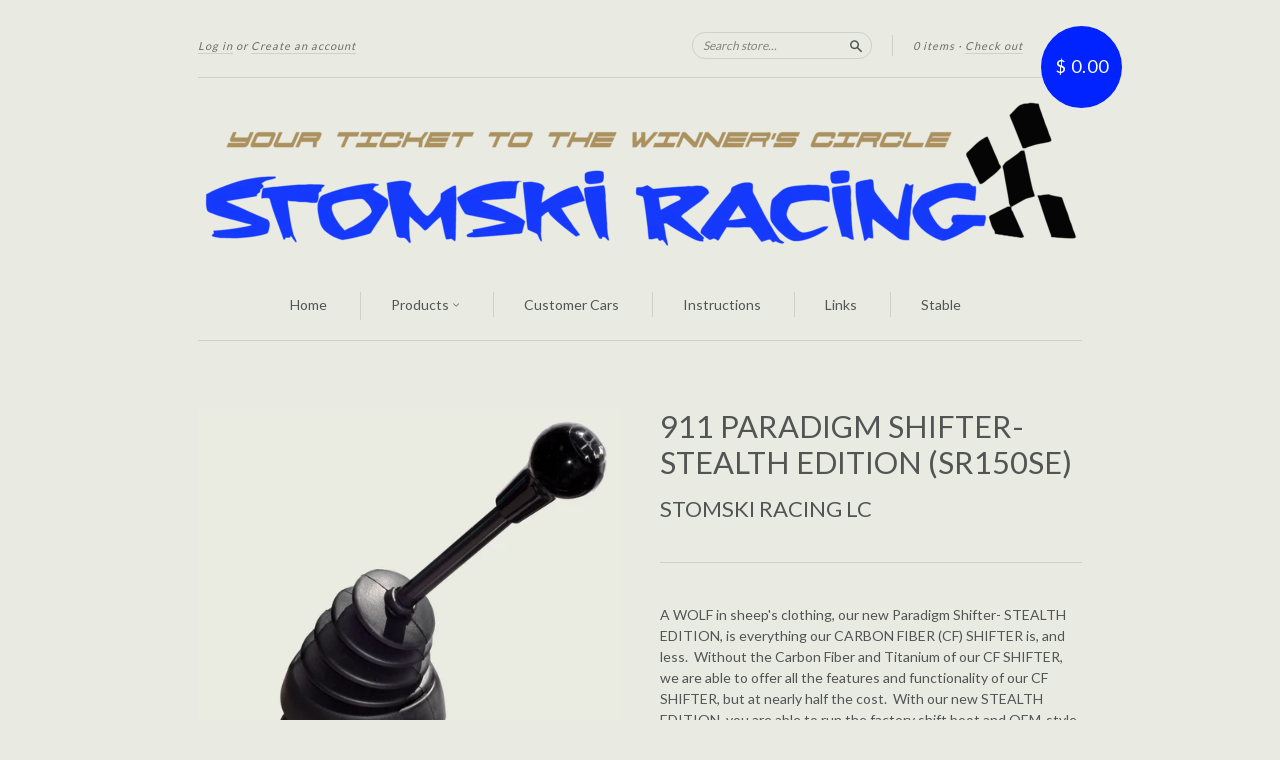

--- FILE ---
content_type: text/html; charset=utf-8
request_url: https://www.stomskiracing.com/collections/related-items-40/products/911-paradigm-shifter-stealth-edition
body_size: 15199
content:
<!doctype html>
<!--[if lt IE 7]> <html class="no-touch no-js lt-ie9 lt-ie8 lt-ie7" lang="en"> <![endif]-->
<!--[if IE 7]> <html class="no-touch no-js lt-ie9 lt-ie8" lang="en"> <![endif]-->
<!--[if IE 8]> <html class="no-touch no-js lt-ie9" lang="en"> <![endif]-->
<!--[if IE 9]> <html class="ie9 no-touch no-js"> <![endif]-->
<!--[if (gt IE 9)|!(IE)]><!--> <html class="no-touch no-js"> <!--<![endif]-->

<head>

  <meta name="google-site-verification" content="08weg-sOZ9dxl9zYY6wbICuwEP_2hyUCVVZqkHqLw8I" />
  <meta charset="UTF-8">
  <meta http-equiv='X-UA-Compatible' content='IE=edge,chrome=1'>
  <link rel="shortcut icon" type="image/png" href="//www.stomskiracing.com/cdn/shop/t/4/assets/favicon.ico?v=102057731885655434841515688869">

  <title>
    911 PARADIGM SHIFTER- STEALTH EDITION (SR150SE) &ndash; STOMSKI RACING LC
  </title>

  
  <meta name="description" content="A WOLF in sheep&#39;s clothing, our new Paradigm Shifter- STEALTH EDITION, is everything our CARBON FIBER (CF) SHIFTER is, and less.  Without the Carbon Fiber and Titanium of our CF SHIFTER, we are able to offer all the features and functionality of our CF SHIFTER, but at nearly half the cost.  With our new STEALTH EDITION">
  

  <link rel="canonical" href="https://www.stomskiracing.com/products/911-paradigm-shifter-stealth-edition">
  <meta name="viewport" content="width=device-width,initial-scale=1">

  

  <meta property="og:type" content="product">
  <meta property="og:title" content="911 PARADIGM SHIFTER- STEALTH EDITION (SR150SE)">
  
  <meta property="og:image" content="http://www.stomskiracing.com/cdn/shop/products/SR150StealthGray_grande.jpg?v=1572271963">
  <meta property="og:image:secure_url" content="https://www.stomskiracing.com/cdn/shop/products/SR150StealthGray_grande.jpg?v=1572271963">
  
  <meta property="og:image" content="http://www.stomskiracing.com/cdn/shop/products/SR150StealthWhite_grande.jpg?v=1572271963">
  <meta property="og:image:secure_url" content="https://www.stomskiracing.com/cdn/shop/products/SR150StealthWhite_grande.jpg?v=1572271963">
  
  <meta property="og:price:amount" content="725.00">
  <meta property="og:price:currency" content="USD">


  <meta property="og:description" content="A WOLF in sheep&#39;s clothing, our new Paradigm Shifter- STEALTH EDITION, is everything our CARBON FIBER (CF) SHIFTER is, and less.  Without the Carbon Fiber and Titanium of our CF SHIFTER, we are able to offer all the features and functionality of our CF SHIFTER, but at nearly half the cost.  With our new STEALTH EDITION">

  <meta property="og:url" content="https://www.stomskiracing.com/products/911-paradigm-shifter-stealth-edition">
  <meta property="og:site_name" content="STOMSKI RACING LC">

  


  <meta name="twitter:card" content="product">
  <meta name="twitter:title" content="911 PARADIGM SHIFTER- STEALTH EDITION (SR150SE)">
  <meta name="twitter:description" content="A WOLF in sheep&#39;s clothing, our new Paradigm Shifter- STEALTH EDITION, is everything our CARBON FIBER (CF) SHIFTER is, and less.  Without the Carbon Fiber and Titanium of our CF SHIFTER, ...">
  <meta name="twitter:image" content="http://www.stomskiracing.com/cdn/shop/products/SR150StealthGray_large.jpg?v=1572271963">
  <meta name="twitter:label1" content="PRICE">
  <meta name="twitter:data1" content="$ 725.00 USD">
  <meta name="twitter:label2" content="VENDOR">
  <meta name="twitter:data2" content="STOMSKI RACING LC">




  <link href="//www.stomskiracing.com/cdn/shop/t/4/assets/style.scss.css?v=136864140624531542481713107038" rel="stylesheet" type="text/css" media="all" />

  <script>window.performance && window.performance.mark && window.performance.mark('shopify.content_for_header.start');</script><meta id="shopify-digital-wallet" name="shopify-digital-wallet" content="/6895377/digital_wallets/dialog">
<meta name="shopify-checkout-api-token" content="7ee40dee687ab041a3604fc4112bc06d">
<meta id="in-context-paypal-metadata" data-shop-id="6895377" data-venmo-supported="false" data-environment="production" data-locale="en_US" data-paypal-v4="true" data-currency="USD">
<link rel="alternate" type="application/json+oembed" href="https://www.stomskiracing.com/products/911-paradigm-shifter-stealth-edition.oembed">
<script async="async" src="/checkouts/internal/preloads.js?locale=en-US"></script>
<link rel="preconnect" href="https://shop.app" crossorigin="anonymous">
<script async="async" src="https://shop.app/checkouts/internal/preloads.js?locale=en-US&shop_id=6895377" crossorigin="anonymous"></script>
<script id="apple-pay-shop-capabilities" type="application/json">{"shopId":6895377,"countryCode":"US","currencyCode":"USD","merchantCapabilities":["supports3DS"],"merchantId":"gid:\/\/shopify\/Shop\/6895377","merchantName":"STOMSKI RACING LC","requiredBillingContactFields":["postalAddress","email","phone"],"requiredShippingContactFields":["postalAddress","email","phone"],"shippingType":"shipping","supportedNetworks":["visa","masterCard","amex","discover","elo","jcb"],"total":{"type":"pending","label":"STOMSKI RACING LC","amount":"1.00"},"shopifyPaymentsEnabled":true,"supportsSubscriptions":true}</script>
<script id="shopify-features" type="application/json">{"accessToken":"7ee40dee687ab041a3604fc4112bc06d","betas":["rich-media-storefront-analytics"],"domain":"www.stomskiracing.com","predictiveSearch":true,"shopId":6895377,"locale":"en"}</script>
<script>var Shopify = Shopify || {};
Shopify.shop = "sracing.myshopify.com";
Shopify.locale = "en";
Shopify.currency = {"active":"USD","rate":"1.0"};
Shopify.country = "US";
Shopify.theme = {"name":"3Ps with Slider Landing Page","id":8287551526,"schema_name":null,"schema_version":null,"theme_store_id":null,"role":"main"};
Shopify.theme.handle = "null";
Shopify.theme.style = {"id":null,"handle":null};
Shopify.cdnHost = "www.stomskiracing.com/cdn";
Shopify.routes = Shopify.routes || {};
Shopify.routes.root = "/";</script>
<script type="module">!function(o){(o.Shopify=o.Shopify||{}).modules=!0}(window);</script>
<script>!function(o){function n(){var o=[];function n(){o.push(Array.prototype.slice.apply(arguments))}return n.q=o,n}var t=o.Shopify=o.Shopify||{};t.loadFeatures=n(),t.autoloadFeatures=n()}(window);</script>
<script>
  window.ShopifyPay = window.ShopifyPay || {};
  window.ShopifyPay.apiHost = "shop.app\/pay";
  window.ShopifyPay.redirectState = null;
</script>
<script id="shop-js-analytics" type="application/json">{"pageType":"product"}</script>
<script defer="defer" async type="module" src="//www.stomskiracing.com/cdn/shopifycloud/shop-js/modules/v2/client.init-shop-cart-sync_BN7fPSNr.en.esm.js"></script>
<script defer="defer" async type="module" src="//www.stomskiracing.com/cdn/shopifycloud/shop-js/modules/v2/chunk.common_Cbph3Kss.esm.js"></script>
<script defer="defer" async type="module" src="//www.stomskiracing.com/cdn/shopifycloud/shop-js/modules/v2/chunk.modal_DKumMAJ1.esm.js"></script>
<script type="module">
  await import("//www.stomskiracing.com/cdn/shopifycloud/shop-js/modules/v2/client.init-shop-cart-sync_BN7fPSNr.en.esm.js");
await import("//www.stomskiracing.com/cdn/shopifycloud/shop-js/modules/v2/chunk.common_Cbph3Kss.esm.js");
await import("//www.stomskiracing.com/cdn/shopifycloud/shop-js/modules/v2/chunk.modal_DKumMAJ1.esm.js");

  window.Shopify.SignInWithShop?.initShopCartSync?.({"fedCMEnabled":true,"windoidEnabled":true});

</script>
<script>
  window.Shopify = window.Shopify || {};
  if (!window.Shopify.featureAssets) window.Shopify.featureAssets = {};
  window.Shopify.featureAssets['shop-js'] = {"shop-cart-sync":["modules/v2/client.shop-cart-sync_CJVUk8Jm.en.esm.js","modules/v2/chunk.common_Cbph3Kss.esm.js","modules/v2/chunk.modal_DKumMAJ1.esm.js"],"init-fed-cm":["modules/v2/client.init-fed-cm_7Fvt41F4.en.esm.js","modules/v2/chunk.common_Cbph3Kss.esm.js","modules/v2/chunk.modal_DKumMAJ1.esm.js"],"init-shop-email-lookup-coordinator":["modules/v2/client.init-shop-email-lookup-coordinator_Cc088_bR.en.esm.js","modules/v2/chunk.common_Cbph3Kss.esm.js","modules/v2/chunk.modal_DKumMAJ1.esm.js"],"init-windoid":["modules/v2/client.init-windoid_hPopwJRj.en.esm.js","modules/v2/chunk.common_Cbph3Kss.esm.js","modules/v2/chunk.modal_DKumMAJ1.esm.js"],"shop-button":["modules/v2/client.shop-button_B0jaPSNF.en.esm.js","modules/v2/chunk.common_Cbph3Kss.esm.js","modules/v2/chunk.modal_DKumMAJ1.esm.js"],"shop-cash-offers":["modules/v2/client.shop-cash-offers_DPIskqss.en.esm.js","modules/v2/chunk.common_Cbph3Kss.esm.js","modules/v2/chunk.modal_DKumMAJ1.esm.js"],"shop-toast-manager":["modules/v2/client.shop-toast-manager_CK7RT69O.en.esm.js","modules/v2/chunk.common_Cbph3Kss.esm.js","modules/v2/chunk.modal_DKumMAJ1.esm.js"],"init-shop-cart-sync":["modules/v2/client.init-shop-cart-sync_BN7fPSNr.en.esm.js","modules/v2/chunk.common_Cbph3Kss.esm.js","modules/v2/chunk.modal_DKumMAJ1.esm.js"],"init-customer-accounts-sign-up":["modules/v2/client.init-customer-accounts-sign-up_CfPf4CXf.en.esm.js","modules/v2/client.shop-login-button_DeIztwXF.en.esm.js","modules/v2/chunk.common_Cbph3Kss.esm.js","modules/v2/chunk.modal_DKumMAJ1.esm.js"],"pay-button":["modules/v2/client.pay-button_CgIwFSYN.en.esm.js","modules/v2/chunk.common_Cbph3Kss.esm.js","modules/v2/chunk.modal_DKumMAJ1.esm.js"],"init-customer-accounts":["modules/v2/client.init-customer-accounts_DQ3x16JI.en.esm.js","modules/v2/client.shop-login-button_DeIztwXF.en.esm.js","modules/v2/chunk.common_Cbph3Kss.esm.js","modules/v2/chunk.modal_DKumMAJ1.esm.js"],"avatar":["modules/v2/client.avatar_BTnouDA3.en.esm.js"],"init-shop-for-new-customer-accounts":["modules/v2/client.init-shop-for-new-customer-accounts_CsZy_esa.en.esm.js","modules/v2/client.shop-login-button_DeIztwXF.en.esm.js","modules/v2/chunk.common_Cbph3Kss.esm.js","modules/v2/chunk.modal_DKumMAJ1.esm.js"],"shop-follow-button":["modules/v2/client.shop-follow-button_BRMJjgGd.en.esm.js","modules/v2/chunk.common_Cbph3Kss.esm.js","modules/v2/chunk.modal_DKumMAJ1.esm.js"],"checkout-modal":["modules/v2/client.checkout-modal_B9Drz_yf.en.esm.js","modules/v2/chunk.common_Cbph3Kss.esm.js","modules/v2/chunk.modal_DKumMAJ1.esm.js"],"shop-login-button":["modules/v2/client.shop-login-button_DeIztwXF.en.esm.js","modules/v2/chunk.common_Cbph3Kss.esm.js","modules/v2/chunk.modal_DKumMAJ1.esm.js"],"lead-capture":["modules/v2/client.lead-capture_DXYzFM3R.en.esm.js","modules/v2/chunk.common_Cbph3Kss.esm.js","modules/v2/chunk.modal_DKumMAJ1.esm.js"],"shop-login":["modules/v2/client.shop-login_CA5pJqmO.en.esm.js","modules/v2/chunk.common_Cbph3Kss.esm.js","modules/v2/chunk.modal_DKumMAJ1.esm.js"],"payment-terms":["modules/v2/client.payment-terms_BxzfvcZJ.en.esm.js","modules/v2/chunk.common_Cbph3Kss.esm.js","modules/v2/chunk.modal_DKumMAJ1.esm.js"]};
</script>
<script id="__st">var __st={"a":6895377,"offset":-18000,"reqid":"19e083c8-9190-4602-aec5-2228c17134f6-1769755710","pageurl":"www.stomskiracing.com\/collections\/related-items-40\/products\/911-paradigm-shifter-stealth-edition","u":"6c69050cd24a","p":"product","rtyp":"product","rid":4257773289603};</script>
<script>window.ShopifyPaypalV4VisibilityTracking = true;</script>
<script id="captcha-bootstrap">!function(){'use strict';const t='contact',e='account',n='new_comment',o=[[t,t],['blogs',n],['comments',n],[t,'customer']],c=[[e,'customer_login'],[e,'guest_login'],[e,'recover_customer_password'],[e,'create_customer']],r=t=>t.map((([t,e])=>`form[action*='/${t}']:not([data-nocaptcha='true']) input[name='form_type'][value='${e}']`)).join(','),a=t=>()=>t?[...document.querySelectorAll(t)].map((t=>t.form)):[];function s(){const t=[...o],e=r(t);return a(e)}const i='password',u='form_key',d=['recaptcha-v3-token','g-recaptcha-response','h-captcha-response',i],f=()=>{try{return window.sessionStorage}catch{return}},m='__shopify_v',_=t=>t.elements[u];function p(t,e,n=!1){try{const o=window.sessionStorage,c=JSON.parse(o.getItem(e)),{data:r}=function(t){const{data:e,action:n}=t;return t[m]||n?{data:e,action:n}:{data:t,action:n}}(c);for(const[e,n]of Object.entries(r))t.elements[e]&&(t.elements[e].value=n);n&&o.removeItem(e)}catch(o){console.error('form repopulation failed',{error:o})}}const l='form_type',E='cptcha';function T(t){t.dataset[E]=!0}const w=window,h=w.document,L='Shopify',v='ce_forms',y='captcha';let A=!1;((t,e)=>{const n=(g='f06e6c50-85a8-45c8-87d0-21a2b65856fe',I='https://cdn.shopify.com/shopifycloud/storefront-forms-hcaptcha/ce_storefront_forms_captcha_hcaptcha.v1.5.2.iife.js',D={infoText:'Protected by hCaptcha',privacyText:'Privacy',termsText:'Terms'},(t,e,n)=>{const o=w[L][v],c=o.bindForm;if(c)return c(t,g,e,D).then(n);var r;o.q.push([[t,g,e,D],n]),r=I,A||(h.body.append(Object.assign(h.createElement('script'),{id:'captcha-provider',async:!0,src:r})),A=!0)});var g,I,D;w[L]=w[L]||{},w[L][v]=w[L][v]||{},w[L][v].q=[],w[L][y]=w[L][y]||{},w[L][y].protect=function(t,e){n(t,void 0,e),T(t)},Object.freeze(w[L][y]),function(t,e,n,w,h,L){const[v,y,A,g]=function(t,e,n){const i=e?o:[],u=t?c:[],d=[...i,...u],f=r(d),m=r(i),_=r(d.filter((([t,e])=>n.includes(e))));return[a(f),a(m),a(_),s()]}(w,h,L),I=t=>{const e=t.target;return e instanceof HTMLFormElement?e:e&&e.form},D=t=>v().includes(t);t.addEventListener('submit',(t=>{const e=I(t);if(!e)return;const n=D(e)&&!e.dataset.hcaptchaBound&&!e.dataset.recaptchaBound,o=_(e),c=g().includes(e)&&(!o||!o.value);(n||c)&&t.preventDefault(),c&&!n&&(function(t){try{if(!f())return;!function(t){const e=f();if(!e)return;const n=_(t);if(!n)return;const o=n.value;o&&e.removeItem(o)}(t);const e=Array.from(Array(32),(()=>Math.random().toString(36)[2])).join('');!function(t,e){_(t)||t.append(Object.assign(document.createElement('input'),{type:'hidden',name:u})),t.elements[u].value=e}(t,e),function(t,e){const n=f();if(!n)return;const o=[...t.querySelectorAll(`input[type='${i}']`)].map((({name:t})=>t)),c=[...d,...o],r={};for(const[a,s]of new FormData(t).entries())c.includes(a)||(r[a]=s);n.setItem(e,JSON.stringify({[m]:1,action:t.action,data:r}))}(t,e)}catch(e){console.error('failed to persist form',e)}}(e),e.submit())}));const S=(t,e)=>{t&&!t.dataset[E]&&(n(t,e.some((e=>e===t))),T(t))};for(const o of['focusin','change'])t.addEventListener(o,(t=>{const e=I(t);D(e)&&S(e,y())}));const B=e.get('form_key'),M=e.get(l),P=B&&M;t.addEventListener('DOMContentLoaded',(()=>{const t=y();if(P)for(const e of t)e.elements[l].value===M&&p(e,B);[...new Set([...A(),...v().filter((t=>'true'===t.dataset.shopifyCaptcha))])].forEach((e=>S(e,t)))}))}(h,new URLSearchParams(w.location.search),n,t,e,['guest_login'])})(!0,!0)}();</script>
<script integrity="sha256-4kQ18oKyAcykRKYeNunJcIwy7WH5gtpwJnB7kiuLZ1E=" data-source-attribution="shopify.loadfeatures" defer="defer" src="//www.stomskiracing.com/cdn/shopifycloud/storefront/assets/storefront/load_feature-a0a9edcb.js" crossorigin="anonymous"></script>
<script crossorigin="anonymous" defer="defer" src="//www.stomskiracing.com/cdn/shopifycloud/storefront/assets/shopify_pay/storefront-65b4c6d7.js?v=20250812"></script>
<script data-source-attribution="shopify.dynamic_checkout.dynamic.init">var Shopify=Shopify||{};Shopify.PaymentButton=Shopify.PaymentButton||{isStorefrontPortableWallets:!0,init:function(){window.Shopify.PaymentButton.init=function(){};var t=document.createElement("script");t.src="https://www.stomskiracing.com/cdn/shopifycloud/portable-wallets/latest/portable-wallets.en.js",t.type="module",document.head.appendChild(t)}};
</script>
<script data-source-attribution="shopify.dynamic_checkout.buyer_consent">
  function portableWalletsHideBuyerConsent(e){var t=document.getElementById("shopify-buyer-consent"),n=document.getElementById("shopify-subscription-policy-button");t&&n&&(t.classList.add("hidden"),t.setAttribute("aria-hidden","true"),n.removeEventListener("click",e))}function portableWalletsShowBuyerConsent(e){var t=document.getElementById("shopify-buyer-consent"),n=document.getElementById("shopify-subscription-policy-button");t&&n&&(t.classList.remove("hidden"),t.removeAttribute("aria-hidden"),n.addEventListener("click",e))}window.Shopify?.PaymentButton&&(window.Shopify.PaymentButton.hideBuyerConsent=portableWalletsHideBuyerConsent,window.Shopify.PaymentButton.showBuyerConsent=portableWalletsShowBuyerConsent);
</script>
<script data-source-attribution="shopify.dynamic_checkout.cart.bootstrap">document.addEventListener("DOMContentLoaded",(function(){function t(){return document.querySelector("shopify-accelerated-checkout-cart, shopify-accelerated-checkout")}if(t())Shopify.PaymentButton.init();else{new MutationObserver((function(e,n){t()&&(Shopify.PaymentButton.init(),n.disconnect())})).observe(document.body,{childList:!0,subtree:!0})}}));
</script>
<link id="shopify-accelerated-checkout-styles" rel="stylesheet" media="screen" href="https://www.stomskiracing.com/cdn/shopifycloud/portable-wallets/latest/accelerated-checkout-backwards-compat.css" crossorigin="anonymous">
<style id="shopify-accelerated-checkout-cart">
        #shopify-buyer-consent {
  margin-top: 1em;
  display: inline-block;
  width: 100%;
}

#shopify-buyer-consent.hidden {
  display: none;
}

#shopify-subscription-policy-button {
  background: none;
  border: none;
  padding: 0;
  text-decoration: underline;
  font-size: inherit;
  cursor: pointer;
}

#shopify-subscription-policy-button::before {
  box-shadow: none;
}

      </style>

<script>window.performance && window.performance.mark && window.performance.mark('shopify.content_for_header.end');</script>

  

<!--[if lt IE 9]>
<script src="//html5shiv.googlecode.com/svn/trunk/html5.js" type="text/javascript"></script>
<script src="//www.stomskiracing.com/cdn/shop/t/4/assets/respond.min.js?v=52248677837542619231515688872" type="text/javascript"></script>
<link href="//www.stomskiracing.com/cdn/shop/t/4/assets/respond-proxy.html" id="respond-proxy" rel="respond-proxy" />
<link href="//www.stomskiracing.com/search?q=aa56504df49c67acc1fc8dab0013d617" id="respond-redirect" rel="respond-redirect" />
<script src="//www.stomskiracing.com/search?q=aa56504df49c67acc1fc8dab0013d617" type="text/javascript"></script>
<![endif]-->
<!--[if lt IE 8]>
<script src="//www.stomskiracing.com/cdn/shop/t/4/assets/json2.js?v=154133857350868653501515688871" type="text/javascript"></script>
<![endif]-->



  
  
  
  <link href="//fonts.googleapis.com/css?family=Lato:400,700" rel="stylesheet" type="text/css" media="all" />


  


  


  



  <script src="//ajax.googleapis.com/ajax/libs/jquery/1.11.0/jquery.min.js" type="text/javascript"></script>
  <script src="//www.stomskiracing.com/cdn/shop/t/4/assets/modernizr.min.js?v=26620055551102246001515688872" type="text/javascript"></script>

  

<!-- BEGIN: Spin Studio -->
<link href="//www.stomskiracing.com/cdn/shop/t/4/assets/spin-studio.css?v=30086652991010428271515688875" rel="stylesheet" type="text/css" media="all" />
<!-- END: Spin Studio -->
  
<!-- Global site tag (gtag.js) - Google Ads: 10825344769 -->
<script async src="https://www.googletagmanager.com/gtag/js?id=AW-10825344769"></script>
<script>
  window.dataLayer = window.dataLayer || [];
  function gtag(){dataLayer.push(arguments);}
  gtag('js', new Date());

  gtag('config', 'AW-10825344769');
</script>  
  
<link href="https://monorail-edge.shopifysvc.com" rel="dns-prefetch">
<script>(function(){if ("sendBeacon" in navigator && "performance" in window) {try {var session_token_from_headers = performance.getEntriesByType('navigation')[0].serverTiming.find(x => x.name == '_s').description;} catch {var session_token_from_headers = undefined;}var session_cookie_matches = document.cookie.match(/_shopify_s=([^;]*)/);var session_token_from_cookie = session_cookie_matches && session_cookie_matches.length === 2 ? session_cookie_matches[1] : "";var session_token = session_token_from_headers || session_token_from_cookie || "";function handle_abandonment_event(e) {var entries = performance.getEntries().filter(function(entry) {return /monorail-edge.shopifysvc.com/.test(entry.name);});if (!window.abandonment_tracked && entries.length === 0) {window.abandonment_tracked = true;var currentMs = Date.now();var navigation_start = performance.timing.navigationStart;var payload = {shop_id: 6895377,url: window.location.href,navigation_start,duration: currentMs - navigation_start,session_token,page_type: "product"};window.navigator.sendBeacon("https://monorail-edge.shopifysvc.com/v1/produce", JSON.stringify({schema_id: "online_store_buyer_site_abandonment/1.1",payload: payload,metadata: {event_created_at_ms: currentMs,event_sent_at_ms: currentMs}}));}}window.addEventListener('pagehide', handle_abandonment_event);}}());</script>
<script id="web-pixels-manager-setup">(function e(e,d,r,n,o){if(void 0===o&&(o={}),!Boolean(null===(a=null===(i=window.Shopify)||void 0===i?void 0:i.analytics)||void 0===a?void 0:a.replayQueue)){var i,a;window.Shopify=window.Shopify||{};var t=window.Shopify;t.analytics=t.analytics||{};var s=t.analytics;s.replayQueue=[],s.publish=function(e,d,r){return s.replayQueue.push([e,d,r]),!0};try{self.performance.mark("wpm:start")}catch(e){}var l=function(){var e={modern:/Edge?\/(1{2}[4-9]|1[2-9]\d|[2-9]\d{2}|\d{4,})\.\d+(\.\d+|)|Firefox\/(1{2}[4-9]|1[2-9]\d|[2-9]\d{2}|\d{4,})\.\d+(\.\d+|)|Chrom(ium|e)\/(9{2}|\d{3,})\.\d+(\.\d+|)|(Maci|X1{2}).+ Version\/(15\.\d+|(1[6-9]|[2-9]\d|\d{3,})\.\d+)([,.]\d+|)( \(\w+\)|)( Mobile\/\w+|) Safari\/|Chrome.+OPR\/(9{2}|\d{3,})\.\d+\.\d+|(CPU[ +]OS|iPhone[ +]OS|CPU[ +]iPhone|CPU IPhone OS|CPU iPad OS)[ +]+(15[._]\d+|(1[6-9]|[2-9]\d|\d{3,})[._]\d+)([._]\d+|)|Android:?[ /-](13[3-9]|1[4-9]\d|[2-9]\d{2}|\d{4,})(\.\d+|)(\.\d+|)|Android.+Firefox\/(13[5-9]|1[4-9]\d|[2-9]\d{2}|\d{4,})\.\d+(\.\d+|)|Android.+Chrom(ium|e)\/(13[3-9]|1[4-9]\d|[2-9]\d{2}|\d{4,})\.\d+(\.\d+|)|SamsungBrowser\/([2-9]\d|\d{3,})\.\d+/,legacy:/Edge?\/(1[6-9]|[2-9]\d|\d{3,})\.\d+(\.\d+|)|Firefox\/(5[4-9]|[6-9]\d|\d{3,})\.\d+(\.\d+|)|Chrom(ium|e)\/(5[1-9]|[6-9]\d|\d{3,})\.\d+(\.\d+|)([\d.]+$|.*Safari\/(?![\d.]+ Edge\/[\d.]+$))|(Maci|X1{2}).+ Version\/(10\.\d+|(1[1-9]|[2-9]\d|\d{3,})\.\d+)([,.]\d+|)( \(\w+\)|)( Mobile\/\w+|) Safari\/|Chrome.+OPR\/(3[89]|[4-9]\d|\d{3,})\.\d+\.\d+|(CPU[ +]OS|iPhone[ +]OS|CPU[ +]iPhone|CPU IPhone OS|CPU iPad OS)[ +]+(10[._]\d+|(1[1-9]|[2-9]\d|\d{3,})[._]\d+)([._]\d+|)|Android:?[ /-](13[3-9]|1[4-9]\d|[2-9]\d{2}|\d{4,})(\.\d+|)(\.\d+|)|Mobile Safari.+OPR\/([89]\d|\d{3,})\.\d+\.\d+|Android.+Firefox\/(13[5-9]|1[4-9]\d|[2-9]\d{2}|\d{4,})\.\d+(\.\d+|)|Android.+Chrom(ium|e)\/(13[3-9]|1[4-9]\d|[2-9]\d{2}|\d{4,})\.\d+(\.\d+|)|Android.+(UC? ?Browser|UCWEB|U3)[ /]?(15\.([5-9]|\d{2,})|(1[6-9]|[2-9]\d|\d{3,})\.\d+)\.\d+|SamsungBrowser\/(5\.\d+|([6-9]|\d{2,})\.\d+)|Android.+MQ{2}Browser\/(14(\.(9|\d{2,})|)|(1[5-9]|[2-9]\d|\d{3,})(\.\d+|))(\.\d+|)|K[Aa][Ii]OS\/(3\.\d+|([4-9]|\d{2,})\.\d+)(\.\d+|)/},d=e.modern,r=e.legacy,n=navigator.userAgent;return n.match(d)?"modern":n.match(r)?"legacy":"unknown"}(),u="modern"===l?"modern":"legacy",c=(null!=n?n:{modern:"",legacy:""})[u],f=function(e){return[e.baseUrl,"/wpm","/b",e.hashVersion,"modern"===e.buildTarget?"m":"l",".js"].join("")}({baseUrl:d,hashVersion:r,buildTarget:u}),m=function(e){var d=e.version,r=e.bundleTarget,n=e.surface,o=e.pageUrl,i=e.monorailEndpoint;return{emit:function(e){var a=e.status,t=e.errorMsg,s=(new Date).getTime(),l=JSON.stringify({metadata:{event_sent_at_ms:s},events:[{schema_id:"web_pixels_manager_load/3.1",payload:{version:d,bundle_target:r,page_url:o,status:a,surface:n,error_msg:t},metadata:{event_created_at_ms:s}}]});if(!i)return console&&console.warn&&console.warn("[Web Pixels Manager] No Monorail endpoint provided, skipping logging."),!1;try{return self.navigator.sendBeacon.bind(self.navigator)(i,l)}catch(e){}var u=new XMLHttpRequest;try{return u.open("POST",i,!0),u.setRequestHeader("Content-Type","text/plain"),u.send(l),!0}catch(e){return console&&console.warn&&console.warn("[Web Pixels Manager] Got an unhandled error while logging to Monorail."),!1}}}}({version:r,bundleTarget:l,surface:e.surface,pageUrl:self.location.href,monorailEndpoint:e.monorailEndpoint});try{o.browserTarget=l,function(e){var d=e.src,r=e.async,n=void 0===r||r,o=e.onload,i=e.onerror,a=e.sri,t=e.scriptDataAttributes,s=void 0===t?{}:t,l=document.createElement("script"),u=document.querySelector("head"),c=document.querySelector("body");if(l.async=n,l.src=d,a&&(l.integrity=a,l.crossOrigin="anonymous"),s)for(var f in s)if(Object.prototype.hasOwnProperty.call(s,f))try{l.dataset[f]=s[f]}catch(e){}if(o&&l.addEventListener("load",o),i&&l.addEventListener("error",i),u)u.appendChild(l);else{if(!c)throw new Error("Did not find a head or body element to append the script");c.appendChild(l)}}({src:f,async:!0,onload:function(){if(!function(){var e,d;return Boolean(null===(d=null===(e=window.Shopify)||void 0===e?void 0:e.analytics)||void 0===d?void 0:d.initialized)}()){var d=window.webPixelsManager.init(e)||void 0;if(d){var r=window.Shopify.analytics;r.replayQueue.forEach((function(e){var r=e[0],n=e[1],o=e[2];d.publishCustomEvent(r,n,o)})),r.replayQueue=[],r.publish=d.publishCustomEvent,r.visitor=d.visitor,r.initialized=!0}}},onerror:function(){return m.emit({status:"failed",errorMsg:"".concat(f," has failed to load")})},sri:function(e){var d=/^sha384-[A-Za-z0-9+/=]+$/;return"string"==typeof e&&d.test(e)}(c)?c:"",scriptDataAttributes:o}),m.emit({status:"loading"})}catch(e){m.emit({status:"failed",errorMsg:(null==e?void 0:e.message)||"Unknown error"})}}})({shopId: 6895377,storefrontBaseUrl: "https://www.stomskiracing.com",extensionsBaseUrl: "https://extensions.shopifycdn.com/cdn/shopifycloud/web-pixels-manager",monorailEndpoint: "https://monorail-edge.shopifysvc.com/unstable/produce_batch",surface: "storefront-renderer",enabledBetaFlags: ["2dca8a86"],webPixelsConfigList: [{"id":"98107570","eventPayloadVersion":"v1","runtimeContext":"LAX","scriptVersion":"1","type":"CUSTOM","privacyPurposes":["ANALYTICS"],"name":"Google Analytics tag (migrated)"},{"id":"shopify-app-pixel","configuration":"{}","eventPayloadVersion":"v1","runtimeContext":"STRICT","scriptVersion":"0450","apiClientId":"shopify-pixel","type":"APP","privacyPurposes":["ANALYTICS","MARKETING"]},{"id":"shopify-custom-pixel","eventPayloadVersion":"v1","runtimeContext":"LAX","scriptVersion":"0450","apiClientId":"shopify-pixel","type":"CUSTOM","privacyPurposes":["ANALYTICS","MARKETING"]}],isMerchantRequest: false,initData: {"shop":{"name":"STOMSKI RACING LC","paymentSettings":{"currencyCode":"USD"},"myshopifyDomain":"sracing.myshopify.com","countryCode":"US","storefrontUrl":"https:\/\/www.stomskiracing.com"},"customer":null,"cart":null,"checkout":null,"productVariants":[{"price":{"amount":725.0,"currencyCode":"USD"},"product":{"title":"911 PARADIGM SHIFTER- STEALTH EDITION (SR150SE)","vendor":"STOMSKI RACING LC","id":"4257773289603","untranslatedTitle":"911 PARADIGM SHIFTER- STEALTH EDITION (SR150SE)","url":"\/products\/911-paradigm-shifter-stealth-edition","type":"Motorsports Parts"},"id":"30721253736579","image":{"src":"\/\/www.stomskiracing.com\/cdn\/shop\/products\/SR150StealthGray.jpg?v=1572271963"},"sku":"SR150SE-915","title":"915 (1972-1986)","untranslatedTitle":"915 (1972-1986)"},{"price":{"amount":725.0,"currencyCode":"USD"},"product":{"title":"911 PARADIGM SHIFTER- STEALTH EDITION (SR150SE)","vendor":"STOMSKI RACING LC","id":"4257773289603","untranslatedTitle":"911 PARADIGM SHIFTER- STEALTH EDITION (SR150SE)","url":"\/products\/911-paradigm-shifter-stealth-edition","type":"Motorsports Parts"},"id":"30721253769347","image":{"src":"\/\/www.stomskiracing.com\/cdn\/shop\/products\/SR150StealthGray.jpg?v=1572271963"},"sku":"SR150SE-911\/901","title":"911\/901 (1964-1971)","untranslatedTitle":"911\/901 (1964-1971)"}],"purchasingCompany":null},},"https://www.stomskiracing.com/cdn","1d2a099fw23dfb22ep557258f5m7a2edbae",{"modern":"","legacy":""},{"shopId":"6895377","storefrontBaseUrl":"https:\/\/www.stomskiracing.com","extensionBaseUrl":"https:\/\/extensions.shopifycdn.com\/cdn\/shopifycloud\/web-pixels-manager","surface":"storefront-renderer","enabledBetaFlags":"[\"2dca8a86\"]","isMerchantRequest":"false","hashVersion":"1d2a099fw23dfb22ep557258f5m7a2edbae","publish":"custom","events":"[[\"page_viewed\",{}],[\"product_viewed\",{\"productVariant\":{\"price\":{\"amount\":725.0,\"currencyCode\":\"USD\"},\"product\":{\"title\":\"911 PARADIGM SHIFTER- STEALTH EDITION (SR150SE)\",\"vendor\":\"STOMSKI RACING LC\",\"id\":\"4257773289603\",\"untranslatedTitle\":\"911 PARADIGM SHIFTER- STEALTH EDITION (SR150SE)\",\"url\":\"\/products\/911-paradigm-shifter-stealth-edition\",\"type\":\"Motorsports Parts\"},\"id\":\"30721253736579\",\"image\":{\"src\":\"\/\/www.stomskiracing.com\/cdn\/shop\/products\/SR150StealthGray.jpg?v=1572271963\"},\"sku\":\"SR150SE-915\",\"title\":\"915 (1972-1986)\",\"untranslatedTitle\":\"915 (1972-1986)\"}}]]"});</script><script>
  window.ShopifyAnalytics = window.ShopifyAnalytics || {};
  window.ShopifyAnalytics.meta = window.ShopifyAnalytics.meta || {};
  window.ShopifyAnalytics.meta.currency = 'USD';
  var meta = {"product":{"id":4257773289603,"gid":"gid:\/\/shopify\/Product\/4257773289603","vendor":"STOMSKI RACING LC","type":"Motorsports Parts","handle":"911-paradigm-shifter-stealth-edition","variants":[{"id":30721253736579,"price":72500,"name":"911 PARADIGM SHIFTER- STEALTH EDITION (SR150SE) - 915 (1972-1986)","public_title":"915 (1972-1986)","sku":"SR150SE-915"},{"id":30721253769347,"price":72500,"name":"911 PARADIGM SHIFTER- STEALTH EDITION (SR150SE) - 911\/901 (1964-1971)","public_title":"911\/901 (1964-1971)","sku":"SR150SE-911\/901"}],"remote":false},"page":{"pageType":"product","resourceType":"product","resourceId":4257773289603,"requestId":"19e083c8-9190-4602-aec5-2228c17134f6-1769755710"}};
  for (var attr in meta) {
    window.ShopifyAnalytics.meta[attr] = meta[attr];
  }
</script>
<script class="analytics">
  (function () {
    var customDocumentWrite = function(content) {
      var jquery = null;

      if (window.jQuery) {
        jquery = window.jQuery;
      } else if (window.Checkout && window.Checkout.$) {
        jquery = window.Checkout.$;
      }

      if (jquery) {
        jquery('body').append(content);
      }
    };

    var hasLoggedConversion = function(token) {
      if (token) {
        return document.cookie.indexOf('loggedConversion=' + token) !== -1;
      }
      return false;
    }

    var setCookieIfConversion = function(token) {
      if (token) {
        var twoMonthsFromNow = new Date(Date.now());
        twoMonthsFromNow.setMonth(twoMonthsFromNow.getMonth() + 2);

        document.cookie = 'loggedConversion=' + token + '; expires=' + twoMonthsFromNow;
      }
    }

    var trekkie = window.ShopifyAnalytics.lib = window.trekkie = window.trekkie || [];
    if (trekkie.integrations) {
      return;
    }
    trekkie.methods = [
      'identify',
      'page',
      'ready',
      'track',
      'trackForm',
      'trackLink'
    ];
    trekkie.factory = function(method) {
      return function() {
        var args = Array.prototype.slice.call(arguments);
        args.unshift(method);
        trekkie.push(args);
        return trekkie;
      };
    };
    for (var i = 0; i < trekkie.methods.length; i++) {
      var key = trekkie.methods[i];
      trekkie[key] = trekkie.factory(key);
    }
    trekkie.load = function(config) {
      trekkie.config = config || {};
      trekkie.config.initialDocumentCookie = document.cookie;
      var first = document.getElementsByTagName('script')[0];
      var script = document.createElement('script');
      script.type = 'text/javascript';
      script.onerror = function(e) {
        var scriptFallback = document.createElement('script');
        scriptFallback.type = 'text/javascript';
        scriptFallback.onerror = function(error) {
                var Monorail = {
      produce: function produce(monorailDomain, schemaId, payload) {
        var currentMs = new Date().getTime();
        var event = {
          schema_id: schemaId,
          payload: payload,
          metadata: {
            event_created_at_ms: currentMs,
            event_sent_at_ms: currentMs
          }
        };
        return Monorail.sendRequest("https://" + monorailDomain + "/v1/produce", JSON.stringify(event));
      },
      sendRequest: function sendRequest(endpointUrl, payload) {
        // Try the sendBeacon API
        if (window && window.navigator && typeof window.navigator.sendBeacon === 'function' && typeof window.Blob === 'function' && !Monorail.isIos12()) {
          var blobData = new window.Blob([payload], {
            type: 'text/plain'
          });

          if (window.navigator.sendBeacon(endpointUrl, blobData)) {
            return true;
          } // sendBeacon was not successful

        } // XHR beacon

        var xhr = new XMLHttpRequest();

        try {
          xhr.open('POST', endpointUrl);
          xhr.setRequestHeader('Content-Type', 'text/plain');
          xhr.send(payload);
        } catch (e) {
          console.log(e);
        }

        return false;
      },
      isIos12: function isIos12() {
        return window.navigator.userAgent.lastIndexOf('iPhone; CPU iPhone OS 12_') !== -1 || window.navigator.userAgent.lastIndexOf('iPad; CPU OS 12_') !== -1;
      }
    };
    Monorail.produce('monorail-edge.shopifysvc.com',
      'trekkie_storefront_load_errors/1.1',
      {shop_id: 6895377,
      theme_id: 8287551526,
      app_name: "storefront",
      context_url: window.location.href,
      source_url: "//www.stomskiracing.com/cdn/s/trekkie.storefront.c59ea00e0474b293ae6629561379568a2d7c4bba.min.js"});

        };
        scriptFallback.async = true;
        scriptFallback.src = '//www.stomskiracing.com/cdn/s/trekkie.storefront.c59ea00e0474b293ae6629561379568a2d7c4bba.min.js';
        first.parentNode.insertBefore(scriptFallback, first);
      };
      script.async = true;
      script.src = '//www.stomskiracing.com/cdn/s/trekkie.storefront.c59ea00e0474b293ae6629561379568a2d7c4bba.min.js';
      first.parentNode.insertBefore(script, first);
    };
    trekkie.load(
      {"Trekkie":{"appName":"storefront","development":false,"defaultAttributes":{"shopId":6895377,"isMerchantRequest":null,"themeId":8287551526,"themeCityHash":"1033320125261595462","contentLanguage":"en","currency":"USD","eventMetadataId":"805bf84b-f9c0-4b23-aa68-01c236581f13"},"isServerSideCookieWritingEnabled":true,"monorailRegion":"shop_domain","enabledBetaFlags":["65f19447","b5387b81"]},"Session Attribution":{},"S2S":{"facebookCapiEnabled":false,"source":"trekkie-storefront-renderer","apiClientId":580111}}
    );

    var loaded = false;
    trekkie.ready(function() {
      if (loaded) return;
      loaded = true;

      window.ShopifyAnalytics.lib = window.trekkie;

      var originalDocumentWrite = document.write;
      document.write = customDocumentWrite;
      try { window.ShopifyAnalytics.merchantGoogleAnalytics.call(this); } catch(error) {};
      document.write = originalDocumentWrite;

      window.ShopifyAnalytics.lib.page(null,{"pageType":"product","resourceType":"product","resourceId":4257773289603,"requestId":"19e083c8-9190-4602-aec5-2228c17134f6-1769755710","shopifyEmitted":true});

      var match = window.location.pathname.match(/checkouts\/(.+)\/(thank_you|post_purchase)/)
      var token = match? match[1]: undefined;
      if (!hasLoggedConversion(token)) {
        setCookieIfConversion(token);
        window.ShopifyAnalytics.lib.track("Viewed Product",{"currency":"USD","variantId":30721253736579,"productId":4257773289603,"productGid":"gid:\/\/shopify\/Product\/4257773289603","name":"911 PARADIGM SHIFTER- STEALTH EDITION (SR150SE) - 915 (1972-1986)","price":"725.00","sku":"SR150SE-915","brand":"STOMSKI RACING LC","variant":"915 (1972-1986)","category":"Motorsports Parts","nonInteraction":true,"remote":false},undefined,undefined,{"shopifyEmitted":true});
      window.ShopifyAnalytics.lib.track("monorail:\/\/trekkie_storefront_viewed_product\/1.1",{"currency":"USD","variantId":30721253736579,"productId":4257773289603,"productGid":"gid:\/\/shopify\/Product\/4257773289603","name":"911 PARADIGM SHIFTER- STEALTH EDITION (SR150SE) - 915 (1972-1986)","price":"725.00","sku":"SR150SE-915","brand":"STOMSKI RACING LC","variant":"915 (1972-1986)","category":"Motorsports Parts","nonInteraction":true,"remote":false,"referer":"https:\/\/www.stomskiracing.com\/collections\/related-items-40\/products\/911-paradigm-shifter-stealth-edition"});
      }
    });


        var eventsListenerScript = document.createElement('script');
        eventsListenerScript.async = true;
        eventsListenerScript.src = "//www.stomskiracing.com/cdn/shopifycloud/storefront/assets/shop_events_listener-3da45d37.js";
        document.getElementsByTagName('head')[0].appendChild(eventsListenerScript);

})();</script>
  <script>
  if (!window.ga || (window.ga && typeof window.ga !== 'function')) {
    window.ga = function ga() {
      (window.ga.q = window.ga.q || []).push(arguments);
      if (window.Shopify && window.Shopify.analytics && typeof window.Shopify.analytics.publish === 'function') {
        window.Shopify.analytics.publish("ga_stub_called", {}, {sendTo: "google_osp_migration"});
      }
      console.error("Shopify's Google Analytics stub called with:", Array.from(arguments), "\nSee https://help.shopify.com/manual/promoting-marketing/pixels/pixel-migration#google for more information.");
    };
    if (window.Shopify && window.Shopify.analytics && typeof window.Shopify.analytics.publish === 'function') {
      window.Shopify.analytics.publish("ga_stub_initialized", {}, {sendTo: "google_osp_migration"});
    }
  }
</script>
<script
  defer
  src="https://www.stomskiracing.com/cdn/shopifycloud/perf-kit/shopify-perf-kit-3.1.0.min.js"
  data-application="storefront-renderer"
  data-shop-id="6895377"
  data-render-region="gcp-us-central1"
  data-page-type="product"
  data-theme-instance-id="8287551526"
  data-theme-name=""
  data-theme-version=""
  data-monorail-region="shop_domain"
  data-resource-timing-sampling-rate="10"
  data-shs="true"
  data-shs-beacon="true"
  data-shs-export-with-fetch="true"
  data-shs-logs-sample-rate="1"
  data-shs-beacon-endpoint="https://www.stomskiracing.com/api/collect"
></script>
</head>

<body id="911-paradigm-shifter-stealth-edition-sr150se" class="template-product">

  <div class="wrapper">

    <header class="site-header">

      <div class="cart-summary accent-text">

        
          <p class="large--left medium-down--hide">
          
            <a href="/account/login" id="customer_login_link">Log in</a> or <a href="/account/register" id="customer_register_link">Create an account</a>
          
          </p>
        

        

        <p id="cart-count" class="large--right">
          <a class="no-underline" href="/cart">0 items<span id="cart-total-small">($ 0.00)</span></a> ·
          <a href="/cart">Check out</a>
        </p>

        <form action="/search" method="get" id="search-form" role="search" class="large--right">
            <input name="q" type="text" id="search-field" placeholder="Search store..." class="hint">
            <button type="submit" value="" name="submit" id="search-submit" class="icon-fallback-text">
                <span class="icon icon-search" aria-hidden="true"></span>
                <span class="fallback-text">Search</span>
            </button>
        </form>

        <a href="/cart" id="cart-total">
          
            <span id="cart-price">$ 0.00</span>
          
        </a>

      </div>

      
      <div class="grid-full nav-bar">
        <div class="grid-item  col-12">
          
            <a id="logo" href="/" role="banner">
              <img src="//www.stomskiracing.com/cdn/shop/t/4/assets/logo.png?v=182747315736953506051515688871" alt="STOMSKI RACING LC" />
            </a>
          

          
        </div>
        <div class="grid-item  col-12">
          <nav id="navWrap" role="navigation">
            <ul id="nav">
              
                
                
                
                
                <li class="nav-item first">
                  <a class="nav-item-link" href="/">Home</a>
                  
                </li>
              
                
                
                
                
                <li class="nav-item has-dropdown">
                  <a class="nav-item-link" href="/collections/all">Products <span class="icon icon-arrow-down" aria-hidden="true"></span></a>
                  
                  <ul class="sub-nav">
                    
                    <li class="sub-nav-item first">
                      <a class="sub-nav-item-link first " href="/collections/all">Products</a>
                    </li>
                    
                    <li class="sub-nav-item">
                      <a class="sub-nav-item-link  " href="http://www.stomskiracing.com/collections/all/accessories">Accessories</a>
                    </li>
                    
                    <li class="sub-nav-item">
                      <a class="sub-nav-item-link  " href="http://www.stomskiracing.com/collections/all/tools">Tools</a>
                    </li>
                    
                    <li class="sub-nav-item last">
                      <a class="sub-nav-item-link  last" href="http://www.stomskiracing.com/collections/all/motorsports-parts">Motorsports Parts</a>
                    </li>
                    
                  </ul>
                  
                </li>
              
                
                
                
                
                <li class="nav-item">
                  <a class="nav-item-link" href="/pages/customer-cars">Customer Cars</a>
                  
                </li>
              
                
                
                
                
                <li class="nav-item">
                  <a class="nav-item-link" href="/pages/instructions">Instructions</a>
                  
                </li>
              
                
                
                
                
                <li class="nav-item">
                  <a class="nav-item-link" href="/pages/links">Links</a>
                  
                </li>
              
                
                
                
                
                <li class="nav-item">
                  <a class="nav-item-link" href="/pages/stable">Stable</a>
                  
                </li>
              
            </ul>
          </nav>
        </div>
      </div>

    </header>

    <div id="content" role="main">
      
        <div class="clearfix" id="product-content" itemscope itemtype="http://schema.org/Product">
  <meta itemprop="url" content="https://www.stomskiracing.com/products/911-paradigm-shifter-stealth-edition">
  <meta itemprop="image" content="//www.stomskiracing.com/cdn/shop/products/SR150StealthGray_grande.jpg?v=1572271963">

  
  
    <form action="/cart/add" method="post" enctype="multipart/form-data">
  

    <div class="grid">

      <div id="product-photos" class="grid-item col-6 small--col-12">
<!-- BEGIN: Spin Studio -->
<div id="-spin-studio-active-wrapper">
  <img id="-spin-studio-large-thumb" />
</div>
<!-- END: Spin Studio -->

        

        
          <div id="product-photo-container">
            
              <img src="//www.stomskiracing.com/cdn/shop/products/SR150StealthGray_grande.jpg?v=1572271963" alt="911 PARADIGM SHIFTER- STEALTH EDITION (SR150SE)" data-image-id="13107144884355" id="productPhotoImg">
            
          </div>

          
            <ul id="product-photo-thumbs" class="clearfix">
              
                <li class="product-photo-thumb">
                  <a class="gallery" href="//www.stomskiracing.com/cdn/shop/products/SR150StealthGray_1024x1024.jpg?v=1572271963" data-image-id="13107144884355">
                    <img src="//www.stomskiracing.com/cdn/shop/products/SR150StealthGray_compact.jpg?v=1572271963" alt="911 PARADIGM SHIFTER- STEALTH EDITION (SR150SE)">
                  </a>
                </li>
              
                <li class="product-photo-thumb">
                  <a class="gallery" href="//www.stomskiracing.com/cdn/shop/products/SR150StealthWhite_1024x1024.jpg?v=1572271963" data-image-id="13107144917123">
                    <img src="//www.stomskiracing.com/cdn/shop/products/SR150StealthWhite_compact.jpg?v=1572271963" alt="911 PARADIGM SHIFTER- STEALTH EDITION (SR150SE)">
                  </a>
                </li>
              
            </ul>
            <ul id="lightbox" class="hidden">
              
                <li>
                  <a href="//www.stomskiracing.com/cdn/shop/products/SR150StealthGray_1024x1024.jpg?v=1572271963" rel="gallery" data-image-id="13107144884355"></a>
                </li>
              
                <li>
                  <a href="//www.stomskiracing.com/cdn/shop/products/SR150StealthWhite_1024x1024.jpg?v=1572271963" rel="gallery" data-image-id="13107144917123"></a>
                </li>
              
            </ul>
          

        
      </div><!-- #product-photos -->

      <div class="grid-item col-6 small--col-12">

        <h1 itemprop="name">911 PARADIGM SHIFTER- STEALTH EDITION (SR150SE)</h1>
        
          
          
          <h3 itemprop="brand"><a href="/collections/vendors?q=STOMSKI%20RACING%20LC" title="">STOMSKI RACING LC</a></h3>
        

        <hr>

        
          <div id="product-description" class="above">
            <div id="full_description" class="rte" itemprop="description">
              <p>A WOLF in sheep's clothing, our new Paradigm Shifter- STEALTH EDITION, is everything our CARBON FIBER (CF) SHIFTER is, and less.  Without the Carbon Fiber and Titanium of our CF SHIFTER, we are able to offer all the features and functionality of our CF SHIFTER, but at nearly half the cost.  With our new STEALTH EDITION, you are able to run the factory shift boot and OEM-style Knob (both included), combining the ultimate STEALTH look with the ultimate in precision.</p>
<p>STOMSKI RACING’S long-awaited PARADIGM SHIFTER- STEALTH EDITION is a comprehensive new design, look, and function for the Porsche driver desiring a more precise shifting experience.  With comprehensive features such as variable throw (20 or 30% reduction), reverse lock-out, fully neutral-sprung gates, and CNC machined components, 911 drivers can now predictably and confidently shift their Porsches.  Our PARADIGM SHIFTER- STEALTH EDITION, is not just a kit to rebuild your factory shifter, or a bolt-on/add-on, it is a complete unit, engineered and manufactured for both the street and race environment.  Our PARADIGM SHIFTER comes complete with base, housing, internal components, boot, and shift knob (specify 911/901 or 915).  The STEALTH EDITION also includes a stock shift rod and an adapter for full 2” extension.  For all 911s up to 1986 as well as 914s (1970-72) with tail-shift transmissions.</p>
            </div>
          </div>

          <hr>
        

        <div id="product-prices" itemprop="offers" itemscope itemtype="http://schema.org/Offer">
          <meta itemprop="priceCurrency" content="USD">
          
            <link itemprop="availability" href="http://schema.org/InStock">
          
          <p id="product-price">
            
              <span class="product-price" itemprop="price">$ 725.00</span>
            
          </p>
        </div>

        <hr class="hr--small hr--invisible">

        
        

        <div class="">
          <div class="select-wrappers">
            <select id="product-select" name="id" class="hidden">
              
              <option selected value="30721253736579">915 (1972-1986) - $ 725.00</option>
              
              <option value="30721253769347">911/901 (1964-1971) - $ 725.00</option>
              
            </select>
          </div>
          
          <hr>
        </div>

        

        

        <div id="backorder" class="hidden">
          <p><span id="selected-variant"></span> is back-ordered. We will ship it separately in 10 to 15 days.</p>
          <hr>
        </div>

        

        <button type="submit" name="add" id="add" class="btn">
          <span id="addText">Add to Cart</span>
        </button>

      
    </div>

  
    </form>
  

  

</div><!-- #product-content -->


  

  

  

  
    

    <hr>

    <div class="related-products-container">
      <h3>Related Items</h3>
      <div class="grid-uniform related-products-list product-list">

        
        
          
            
              
              



<div class="grid-item large--col-3 medium--col-4 small--col-6">

  <div class="coll-image-wrap">
    <a href="/collections/related-items-40/products/precision-shift-coupler">
    
      <img src="//www.stomskiracing.com/cdn/shop/products/SR010-3wht_large.jpg?v=1568325354" alt="PRECISION SHIFT COUPLER (SR010)">
    </a>
  </div><!-- .coll-image-wrap -->

  <div class="coll-prod-caption">
    
    <a class="coll-prod-buy styled-small-button" href="/collections/related-items-40/products/precision-shift-coupler">
      Details
    </a>
    
    <div class="coll-prod-meta ">
      <h5><a href="/collections/related-items-40/products/precision-shift-coupler">PRECISION SHIFT COUPLER (SR010)</a></h5>
      
      <p class="coll-prod-price accent-text">
        From
        $ 212.00
      </p>
      
    </div><!-- .coll-prod-meta -->

  </div><!-- .coll-prod-caption -->

</div>


            
          
        
          
            
          
        
          
            
              
              



<div class="grid-item large--col-3 medium--col-4 small--col-6">

  <div class="coll-image-wrap">
    <a href="/collections/related-items-40/products/911-paradigm-shifter-917-edition-sr150se-917">
    
      <img src="//www.stomskiracing.com/cdn/shop/products/SR150SE917gray_large.jpg?v=1641308604" alt="911 PARADIGM SHIFTER- 917 EDITION (SR150SE-917)">
    </a>
  </div><!-- .coll-image-wrap -->

  <div class="coll-prod-caption">
    
    <a class="coll-prod-buy styled-small-button" href="/collections/related-items-40/products/911-paradigm-shifter-917-edition-sr150se-917">
      Details
    </a>
    
    <div class="coll-prod-meta ">
      <h5><a href="/collections/related-items-40/products/911-paradigm-shifter-917-edition-sr150se-917">911 PARADIGM SHIFTER- 917 EDITION (SR150SE-917)</a></h5>
      
      <p class="coll-prod-price accent-text">
        
        $ 830.00
      </p>
      
    </div><!-- .coll-prod-meta -->

  </div><!-- .coll-prod-caption -->

</div>


            
          
        
          
            
              
              



<div class="grid-item large--col-3 medium--col-4 small--col-6 sold-out">

  <div class="coll-image-wrap">
    <a href="/collections/related-items-40/products/911-paradigm-shifter">
    
      
      <span class="sold-out-overlay" href="/collections/related-items-40/products/911-paradigm-shifter">
        <span><em>Please Call</em></span>
      </span>
      
    
      <img src="//www.stomskiracing.com/cdn/shop/products/SR150gray_large.jpg?v=1557239770" alt="911 PARADIGM SHIFTER (SR150CF)">
    </a>
  </div><!-- .coll-image-wrap -->

  <div class="coll-prod-caption">
    
    <a class="coll-prod-buy styled-small-button disabled" href="/collections/related-items-40/products/911-paradigm-shifter">
      Please Call
    </a>
    
    <div class="coll-prod-meta ">
      <h5><a href="/collections/related-items-40/products/911-paradigm-shifter">911 PARADIGM SHIFTER (SR150CF)</a></h5>
      
      <p class="coll-prod-price accent-text">
        
        $ 1,425.00
      </p>
      
    </div><!-- .coll-prod-meta -->

  </div><!-- .coll-prod-caption -->

</div>


            
          
        

      </div>
    </div><!-- #additional-products-container -->

  





  <hr>
        
          
            <h4>Share this product</h4>
            




<div class="social-sharing is-clean" data-permalink="https://www.stomskiracing.com/products/911-paradigm-shifter-stealth-edition">

  
    <a target="_blank" href="//www.facebook.com/sharer.php?u=https://www.stomskiracing.com/products/911-paradigm-shifter-stealth-edition" class="share-facebook">
      <span class="icon icon-facebook"></span>
      <span class="share-title">Share</span>
      
    </a>
  

  
    <a target="_blank" href="//twitter.com/share?url=https://www.stomskiracing.com/products/911-paradigm-shifter-stealth-edition&amp;text=911 PARADIGM SHIFTER- STEALTH EDITION (SR150SE)" class="share-twitter">
      <span class="icon icon-twitter"></span>
      <span class="share-title">Tweet</span>
      
    </a>
  

  

    

    

  

  
    <a target="_blank" href="//plus.google.com/share?url=https://www.stomskiracing.com/products/911-paradigm-shifter-stealth-edition" class="share-google">
      <!-- Cannot get Google+ share count with JS yet -->
      <span class="icon icon-google"></span>
      
        <span class="share-title">+1</span>
      
    </a>
  

</div>


          
        

        
      </div>






<script src="//www.stomskiracing.com/cdn/shopifycloud/storefront/assets/themes_support/option_selection-b017cd28.js" type="text/javascript"></script>
<script>
$(function() {

  var selectCallback = function(variant, selector) {

    var $add = $('#add'),
        $addText = $('#addText'),
        $backorder = $('#backorder'),
        $price = $('#product-price'),
        $featuredImage = $('#productPhotoImg');

    if (variant) {

      // Update variant image, if one is set
      // Call standard.switchImage function in shop.js
      if (variant.featured_image) {
        var newImg = variant.featured_image,
            el = $featuredImage[0];
        Shopify.Image.switchImage(newImg, el, standard.switchImage);
      }

      if (variant.available) {

        // Selected a valid variant that is available
        $addText.text('Add to Cart');
        $add.removeClass('disabled').removeAttr('disabled').fadeTo(200,1);

        // If item is back ordered yet can still be ordered, we'll show special message
        if (variant.inventory_management && variant.inventory_quantity <= 0) {
          $('#selected-variant').html("911 PARADIGM SHIFTER- STEALTH EDITION (SR150SE)" + ' - ' + variant.title);
          $backorder.removeClass('hidden').fadeTo(200,1);
        } else {
          $backorder.fadeTo(200,0).addClass('hidden');
        }

      } else {
        // Variant is sold out
        $backorder.fadeTo(200,0).addClass('hidden');
        $addText.text('Please Call Us');
        $add.addClass('disabled').attr('disabled', 'disabled').fadeTo(200,0.5);
      }

      // Whether the variant is in stock or not, we can update the price and compare at price
      if ( variant.compare_at_price > variant.price ) {
        // Update price field
        $price.html('<span class="product-price on-sale">'+ Shopify.formatMoney(variant.price, "$ {{amount}}") +'</span>'+'&nbsp;<span class="product-compare-price">'+Shopify.formatMoney(variant.compare_at_price, "$ {{amount}}")+ '</span>');
      } else {
        // Update price field
        $price.html('<span class="product-price">'+ Shopify.formatMoney(variant.price, "$ {{amount}}") + '</span>' );
      }

      

    } else {
      // variant doesn't exist
      $backorder.fadeTo(200,0).addClass('hidden');
      $addText.text('Unavailable');
      $add.addClass('disabled').attr('disabled', 'disabled').fadeTo(200,0.5);
    }

  };

  new Shopify.OptionSelectors('product-select', {
    product: {"id":4257773289603,"title":"911 PARADIGM SHIFTER- STEALTH EDITION (SR150SE)","handle":"911-paradigm-shifter-stealth-edition","description":"\u003cp\u003eA WOLF in sheep's clothing, our new Paradigm Shifter- STEALTH EDITION, is everything our CARBON FIBER (CF) SHIFTER is, and less.  Without the Carbon Fiber and Titanium of our CF SHIFTER, we are able to offer all the features and functionality of our CF SHIFTER, but at nearly half the cost.  With our new STEALTH EDITION, you are able to run the factory shift boot and OEM-style Knob (both included), combining the ultimate STEALTH look with the ultimate in precision.\u003c\/p\u003e\n\u003cp\u003eSTOMSKI RACING’S long-awaited PARADIGM SHIFTER- STEALTH EDITION is a comprehensive new design, look, and function for the Porsche driver desiring a more precise shifting experience.  With comprehensive features such as variable throw (20 or 30% reduction), reverse lock-out, fully neutral-sprung gates, and CNC machined components, 911 drivers can now predictably and confidently shift their Porsches.  Our PARADIGM SHIFTER- STEALTH EDITION, is not just a kit to rebuild your factory shifter, or a bolt-on\/add-on, it is a complete unit, engineered and manufactured for both the street and race environment.  Our PARADIGM SHIFTER comes complete with base, housing, internal components, boot, and shift knob (specify 911\/901 or 915).  The STEALTH EDITION also includes a stock shift rod and an adapter for full 2” extension.  For all 911s up to 1986 as well as 914s (1970-72) with tail-shift transmissions.\u003c\/p\u003e","published_at":"2019-10-28T09:55:49-04:00","created_at":"2019-10-28T10:12:43-04:00","vendor":"STOMSKI RACING LC","type":"Motorsports Parts","tags":["911","912","914","Motorsports Parts"],"price":72500,"price_min":72500,"price_max":72500,"available":true,"price_varies":false,"compare_at_price":null,"compare_at_price_min":0,"compare_at_price_max":0,"compare_at_price_varies":false,"variants":[{"id":30721253736579,"title":"915 (1972-1986)","option1":"915 (1972-1986)","option2":null,"option3":null,"sku":"SR150SE-915","requires_shipping":true,"taxable":true,"featured_image":null,"available":true,"name":"911 PARADIGM SHIFTER- STEALTH EDITION (SR150SE) - 915 (1972-1986)","public_title":"915 (1972-1986)","options":["915 (1972-1986)"],"price":72500,"weight":2722,"compare_at_price":null,"inventory_quantity":-126,"inventory_management":null,"inventory_policy":"deny","barcode":"SR150SE-915","requires_selling_plan":false,"selling_plan_allocations":[]},{"id":30721253769347,"title":"911\/901 (1964-1971)","option1":"911\/901 (1964-1971)","option2":null,"option3":null,"sku":"SR150SE-911\/901","requires_shipping":true,"taxable":true,"featured_image":null,"available":true,"name":"911 PARADIGM SHIFTER- STEALTH EDITION (SR150SE) - 911\/901 (1964-1971)","public_title":"911\/901 (1964-1971)","options":["911\/901 (1964-1971)"],"price":72500,"weight":2722,"compare_at_price":null,"inventory_quantity":-94,"inventory_management":null,"inventory_policy":"deny","barcode":"SR150SE-911\/901","requires_selling_plan":false,"selling_plan_allocations":[]}],"images":["\/\/www.stomskiracing.com\/cdn\/shop\/products\/SR150StealthGray.jpg?v=1572271963","\/\/www.stomskiracing.com\/cdn\/shop\/products\/SR150StealthWhite.jpg?v=1572271963"],"featured_image":"\/\/www.stomskiracing.com\/cdn\/shop\/products\/SR150StealthGray.jpg?v=1572271963","options":["Specify KNOB\/SHIFT PATTERN-Model Year"],"media":[{"alt":null,"id":5287841005699,"position":1,"preview_image":{"aspect_ratio":0.878,"height":3792,"width":3328,"src":"\/\/www.stomskiracing.com\/cdn\/shop\/products\/SR150StealthGray.jpg?v=1572271963"},"aspect_ratio":0.878,"height":3792,"media_type":"image","src":"\/\/www.stomskiracing.com\/cdn\/shop\/products\/SR150StealthGray.jpg?v=1572271963","width":3328},{"alt":null,"id":5287841038467,"position":2,"preview_image":{"aspect_ratio":0.878,"height":3792,"width":3328,"src":"\/\/www.stomskiracing.com\/cdn\/shop\/products\/SR150StealthWhite.jpg?v=1572271963"},"aspect_ratio":0.878,"height":3792,"media_type":"image","src":"\/\/www.stomskiracing.com\/cdn\/shop\/products\/SR150StealthWhite.jpg?v=1572271963","width":3328}],"requires_selling_plan":false,"selling_plan_groups":[],"content":"\u003cp\u003eA WOLF in sheep's clothing, our new Paradigm Shifter- STEALTH EDITION, is everything our CARBON FIBER (CF) SHIFTER is, and less.  Without the Carbon Fiber and Titanium of our CF SHIFTER, we are able to offer all the features and functionality of our CF SHIFTER, but at nearly half the cost.  With our new STEALTH EDITION, you are able to run the factory shift boot and OEM-style Knob (both included), combining the ultimate STEALTH look with the ultimate in precision.\u003c\/p\u003e\n\u003cp\u003eSTOMSKI RACING’S long-awaited PARADIGM SHIFTER- STEALTH EDITION is a comprehensive new design, look, and function for the Porsche driver desiring a more precise shifting experience.  With comprehensive features such as variable throw (20 or 30% reduction), reverse lock-out, fully neutral-sprung gates, and CNC machined components, 911 drivers can now predictably and confidently shift their Porsches.  Our PARADIGM SHIFTER- STEALTH EDITION, is not just a kit to rebuild your factory shifter, or a bolt-on\/add-on, it is a complete unit, engineered and manufactured for both the street and race environment.  Our PARADIGM SHIFTER comes complete with base, housing, internal components, boot, and shift knob (specify 911\/901 or 915).  The STEALTH EDITION also includes a stock shift rod and an adapter for full 2” extension.  For all 911s up to 1986 as well as 914s (1970-72) with tail-shift transmissions.\u003c\/p\u003e"},
    onVariantSelected: selectCallback,
    enableHistoryState: true
  });

  // Add label if only one product option and it isn't 'Title'
  
    $('.selector-wrapper:eq(0)').prepend('<label>Specify KNOB/SHIFT PATTERN-Model Year</label>');
  

});

Shopify.Image.preload(["\/\/www.stomskiracing.com\/cdn\/shop\/products\/SR150StealthGray.jpg?v=1572271963","\/\/www.stomskiracing.com\/cdn\/shop\/products\/SR150StealthWhite.jpg?v=1572271963"], 'grande');
Shopify.Image.preload(["\/\/www.stomskiracing.com\/cdn\/shop\/products\/SR150StealthGray.jpg?v=1572271963","\/\/www.stomskiracing.com\/cdn\/shop\/products\/SR150StealthWhite.jpg?v=1572271963"], '1024x1024');

</script>

      
    </div><!-- #content -->

    
      <footer id="footer">
        <div class="grid">
          
          
            <div class="grid-item col-4 medium--col-6 small--col-12 ft-module" id="contact-module">
              <h3>Contact Us</h3>

              <ul id="contact-details">
                
                <li class="cd-item-1" id="cd-address">
                  STOMSKI RACING LC<br />
1051 Carriage Hills Parkway<br />
Annapolis, MD 21401<br />
USA
                </li>
                
                <li class="cd-item-2" id="cd-email"><strong>Email:</strong> <a href="mailto:steven@stomskiracing.com">steven@stomskiracing.com</a></li>
                <li class="cd-item-2" id="cd-phone"><strong>Phone:</strong> (410) 571-9779</li>
                
             </ul>
              
<br>
              <a target="_blank" title="Facebook Page" href="https://www.facebook.com/Stomski-Racing-LC-166336439091/?fref=ts"><img alt="Facebook Page" src="//login.create.net/images/icons/user/facebook_40x40.png" border=0></a>
              <a target="_blank" title="Instagram Page" href="https://www.instagram.com/stomskiracing/"><img alt="Instagram Page" src="https://c866088.ssl.cf3.rackcdn.com/assets/instagram40x40.png" border=0></a>
              <a target="_blank" title="YouTube Page" href="http://www.youtube.com/STOMSKIRACING"><img alt="YouTube Page" src="https://c866088.ssl.cf3.rackcdn.com/assets/youtube40x40.png" border=0></a>


              
            </div>
          
          
        </div>
      </footer><!-- #footer -->
      

      <div id="sub-footer">

        <div class="grid">
          
            <div class="grid-item col-12">
              <div class="footer-nav accent-text large--hide">
                
                  <a href="/account/login" id="customer_login_link">Log in</a>
                  <a href="/account/register" id="customer_register_link">Create an account</a>
                
              </div>
            </div>
          

          <div class="grid-item col-12 large--col-6">
            
              <div class="footer-nav accent-text" role="navigation">
                
                  <a href="/search" title="Search">Search</a>
                
                  <a href="http://www.stomskiracing.com/collections/all/tools" title="Tools">Tools</a>
                
                  <a href="http://www.stomskiracing.com/collections/all/motorsports-parts" title="Motorsports Parts">Motorsports Parts</a>
                
                  <a href="/pages/instructions" title="Instructions">Instructions</a>
                
                  <a href="/pages/terms-of-service" title="Terms of Service">Terms of Service</a>
                
              </div>
            
            <p id="shopify-attr" class="accent-text" role="contentinfo">Copyright &copy; 2026 STOMSKI RACING LC. </p>
          </div>
          
            <div class="grid-item col-12 large--col-6 large--text-right payment-types">
              
                <span>
                  <img src="//www.stomskiracing.com/cdn/shopifycloud/storefront/assets/payment_icons/american_express-1efdc6a3.svg">
                </span>
              
                <span>
                  <img src="//www.stomskiracing.com/cdn/shopifycloud/storefront/assets/payment_icons/apple_pay-1721ebad.svg">
                </span>
              
                <span>
                  <img src="//www.stomskiracing.com/cdn/shopifycloud/storefront/assets/payment_icons/diners_club-678e3046.svg">
                </span>
              
                <span>
                  <img src="//www.stomskiracing.com/cdn/shopifycloud/storefront/assets/payment_icons/discover-59880595.svg">
                </span>
              
                <span>
                  <img src="//www.stomskiracing.com/cdn/shopifycloud/storefront/assets/payment_icons/google_pay-34c30515.svg">
                </span>
              
                <span>
                  <img src="//www.stomskiracing.com/cdn/shopifycloud/storefront/assets/payment_icons/master-54b5a7ce.svg">
                </span>
              
                <span>
                  <img src="//www.stomskiracing.com/cdn/shopifycloud/storefront/assets/payment_icons/paypal-a7c68b85.svg">
                </span>
              
                <span>
                  <img src="//www.stomskiracing.com/cdn/shopifycloud/storefront/assets/payment_icons/shopify_pay-925ab76d.svg">
                </span>
              
                <span>
                  <img src="//www.stomskiracing.com/cdn/shopifycloud/storefront/assets/payment_icons/visa-65d650f7.svg">
                </span>
              
            </div>
          
        </div>

        <div class="footer-left-content">

        </div> <!-- #footer-left-content -->


      </div><!-- #sub-footer -->

    </div>

    
    
      <script src="//www.stomskiracing.com/cdn/shop/t/4/assets/jquery.flexslider.min.js?v=33237652356059489871515688871" type="text/javascript"></script>
    
    
    
      <script src="//www.stomskiracing.com/cdn/shop/t/4/assets/social-buttons.js?v=36107150885043399291515688875" type="text/javascript"></script>
    

    
    <script src="//www.stomskiracing.com/cdn/shop/t/4/assets/plugins.js?v=68928021866246729461515688872" type="text/javascript"></script>
    <script src="//www.stomskiracing.com/cdn/shop/t/4/assets/shop.js?v=59696884150351100691515688872" type="text/javascript"></script>

  </body>


<!-- BEGIN: Spin Studio -->

  <script src="http://spinstudioapp.com/shopify_assets/spin-studio.js?id=4257773289603" type="text/javascript"></script>

<!-- END: Spin Studio -->
</html>


--- FILE ---
content_type: text/css
request_url: https://www.stomskiracing.com/cdn/shop/t/4/assets/spin-studio.css?v=30086652991010428271515688875
body_size: -651
content:
#-spin-studio-active-wrapper{display:none;margin:1em auto}
/*# sourceMappingURL=/cdn/shop/t/4/assets/spin-studio.css.map?v=30086652991010428271515688875 */
